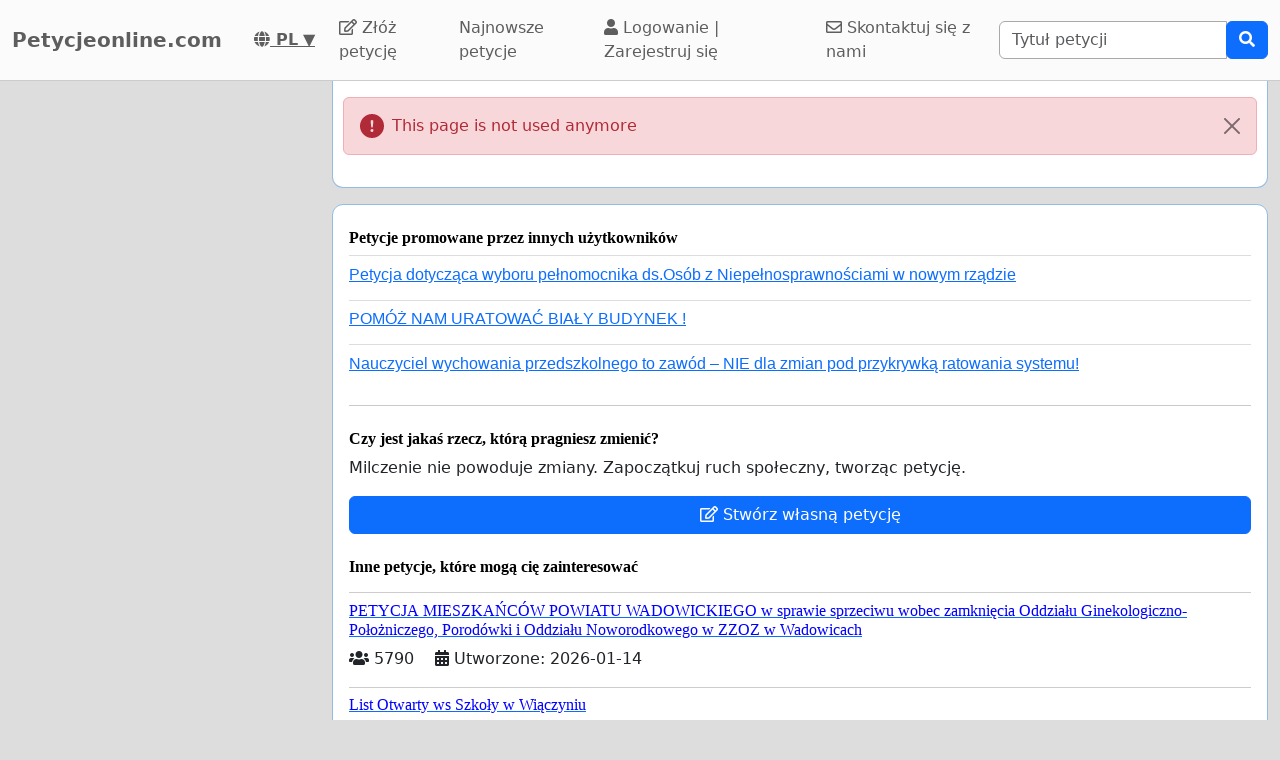

--- FILE ---
content_type: text/html; charset=utf-8
request_url: https://www.google.com/recaptcha/api2/aframe
body_size: 264
content:
<!DOCTYPE HTML><html><head><meta http-equiv="content-type" content="text/html; charset=UTF-8"></head><body><script nonce="nq0Hc01yyeOALzGc1h4i7w">/** Anti-fraud and anti-abuse applications only. See google.com/recaptcha */ try{var clients={'sodar':'https://pagead2.googlesyndication.com/pagead/sodar?'};window.addEventListener("message",function(a){try{if(a.source===window.parent){var b=JSON.parse(a.data);var c=clients[b['id']];if(c){var d=document.createElement('img');d.src=c+b['params']+'&rc='+(localStorage.getItem("rc::a")?sessionStorage.getItem("rc::b"):"");window.document.body.appendChild(d);sessionStorage.setItem("rc::e",parseInt(sessionStorage.getItem("rc::e")||0)+1);localStorage.setItem("rc::h",'1768777749054');}}}catch(b){}});window.parent.postMessage("_grecaptcha_ready", "*");}catch(b){}</script></body></html>